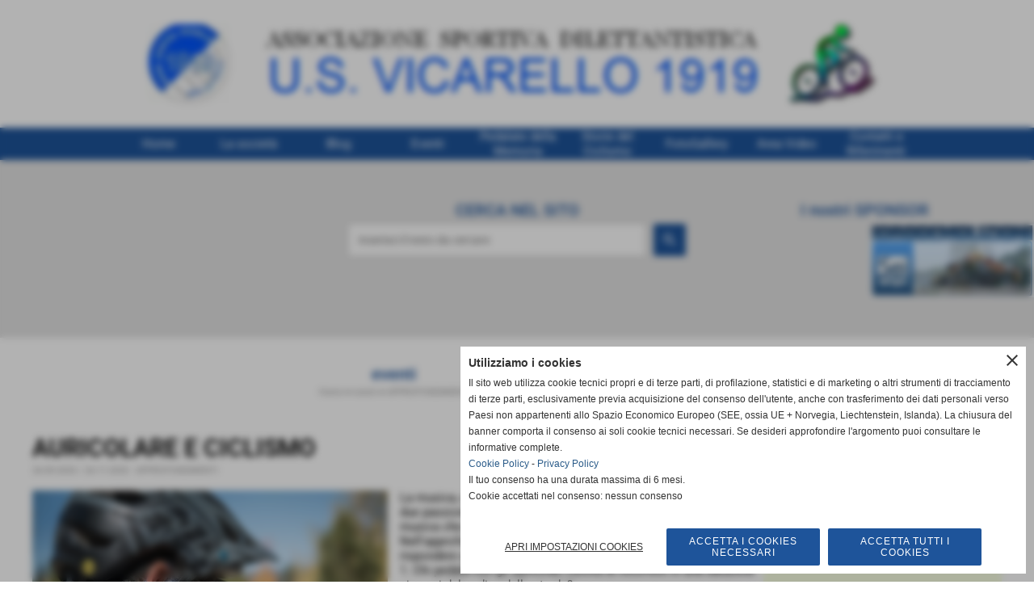

--- FILE ---
content_type: text/html; charset=UTF-8
request_url: https://www.usv1919.it/AURICOLARE-E-CICLISMO.htm
body_size: 17936
content:
<!-- T. scheda: 0.001 -->
<!DOCTYPE html>
<html lang="it">
<head>
<title>AURICOLARE E CICLISMO</title>
<meta charset="utf-8">
<meta name="description" content="La musica, come il ciclismo, &egrave; questione di passione. Quando le due passioni si uniscono nasce il problema: ascoltare o no la musica che ci opiace durante le ">
<meta name="keywords" content="APPROFONDIMENTI">
<link rel="canonical" href="https://www.usv1919.it/AURICOLARE-E-CICLISMO.htm"><meta http-equiv="Content-Security-Policy" content="upgrade-insecure-requests">
<meta property="og:author" content="www.usv1919.it">
<meta property="og:publisher" content="www.sitoper.it">
<meta name="generator" content="www.sitoper.it">
<meta name="google-site-verification" content="OqATxmS3v1K4ECIxrw1hWt47VM83-mO-4jZnWYacwQA">
<meta name="robots" content="max-snippet:-1,max-image-preview:standard,max-video-preview:30"><!-- Allow web app to be run in full-screen mode - iOS. -->
<meta name="apple-mobile-web-app-capable" content="yes">
 <!-- Allow web app to be run in full-screen mode - Android. -->
<meta name="mobile-web-app-capable" content="yes">
<!-- Make the app title different than the page title - iOS. -->
<meta name="apple-mobile-web-app-title" content="">
<!-- Make the app title different than the page title and configure icons - Android. -->
<link rel="manifest" href="https://www.usv1919.it/appicon/manifest.json">
<!-- IE configuration for icons and colors is in browserconfig.xml -->
<meta name="msapplication-config" content="https://www.usv1919.it/appicon/browserconfig.xml" />
 <!-- Configure the status bar - iOS. -->
<meta name="apple-mobile-web-app-status-bar-style" content="">
<!-- iOS icons -->
<link rel="apple-touch-icon" sizes="57x57" href="https://www.usv1919.it/appicon/apple-icon-57x57.png">
<link rel="apple-touch-icon" sizes="60x60" href="https://www.usv1919.it/appicon/apple-icon-60x60.png">
<link rel="apple-touch-icon" sizes="72x72" href="https://www.usv1919.it/appicon/apple-icon-72x72.png">
<link rel="apple-touch-icon" sizes="76x76" href="https://www.usv1919.it/appicon/apple-icon-76x76.png">
<link rel="apple-touch-icon" sizes="114x114" href="https://www.usv1919.it/appicon/apple-icon-114x114.png">
<link rel="apple-touch-icon" sizes="120x120" href="https://www.usv1919.it/appicon/apple-icon-120x120.png">
<link rel="apple-touch-icon" sizes="144x144" href="https://www.usv1919.it/appicon/apple-icon-144x144.png">
<link rel="apple-touch-icon" sizes="152x152" href="https://www.usv1919.it/appicon/apple-icon-152x152.png">
<link rel="apple-touch-icon" sizes="180x180" href="https://www.usv1919.it/appicon/apple-icon-180x180.png">
<!-- Android icons -->
<link rel="icon" type="image/png" sizes="192x192" href="https://www.usv1919.it/appicon/android-icon-192x192.png">
<link rel="icon" type="image/png" sizes="32x32" href="https://www.usv1919.it/appicon/favicon-32x32.png">
<link rel="icon" type="image/png" sizes="96x96" href="https://www.usv1919.it/appicon/favicon-96x96.png">
<link rel="icon" type="image/png" sizes="16x16" href="https://www.usv1919.it/appicon/favicon-16x16.png">
<!-- Windows icons -->
<meta name="msapplication-TileImage" content="https://www.usv1919.it/appicon/ms-icon-144x144.png">
<link rel="shortcut icon" href="https://www.usv1919.it/appicon/favicon.ico" type="image/x-icon">
<!-- Windows dock color -->
<meta name="msapplication-TileColor" content="#ffffff">
<!-- Android dock color -->
<meta name="theme-color" content="">
	
<link rel="stylesheet preload" as="style" type="text/css" href="https://www.usv1919.it/fonts/material-icons/material-icons.css">
<link rel="stylesheet preload" as="style" type="text/css" href="https://www.server141.h725.net/fonts/open-sans/open-sans.css">
<link rel="stylesheet preload" as="style" type="text/css" href="https://www.server141.h725.net/fonts/pontano-sans/pontano-sans.css">
<link rel="stylesheet preload" as="style" type="text/css" href="https://www.server141.h725.net/fonts/roboto/roboto.css">
	
<link href="https://www.usv1919.it/css_personali/cachestile_larga1_ridotta1_1518.css" rel="stylesheet" type="text/css" media="all">
<meta name="viewport" content="width=device-width, initial-scale=1.0">
<meta name="format-detection" content="telephone=no">
<script src="https://www.usv1919.it/js/jquery.js"></script>
<script src="https://www.usv1919.it/js/datatimepicker/jquery.ui.timepicker.js?v=0.3.2" defer></script>
<link href="https://www.usv1919.it/js/datatimepicker/jquery.ui.timepicker.css?v=0.3.2" rel="stylesheet" type="text/css"/>
<script src="https://www.usv1919.it/js/jquery.ui.core.js"></script>
<script src="https://www.usv1919.it/js/datatimepicker/jquery.ui.datepicker.js" defer></script>
<script src="https://www.usv1919.it/js/datatimepicker/jquery.ui.timepicker-it.js" defer></script>
<script src="https://www.usv1919.it/js/datatimepicker/jquery.ui.datepicker-it.js" defer></script>
<link rel="stylesheet" href="https://www.usv1919.it/js/jquery-ui.css">

<script src="https://www.usv1919.it/js/libvarie.js?lu=18112025153228"></script>
<script src="https://www.usv1919.it/js/cookie/cookie.php?lu=18112025153228" defer></script>
<script src="https://www.usv1919.it/js/defer.php?lu=18112025153228" defer></script>
<script src="https://www.usv1919.it/js/menu.php?lu=18112025153228" defer></script>
<script src="https://www.usv1919.it/js/carrello.php?lu=18112025153228" defer></script>

<link rel="stylesheet preload" as="style" type="text/css" href="https://www.usv1919.it/js/slideshow/slideshow_css.php?lu=18112025153228">
<script src="https://www.usv1919.it/js/slideshow/slideshow_js.php?lu=18112025153228" defer></script>

<link rel="stylesheet preload" as="style" type="text/css" href="https://www.usv1919.it/js/slideshow2.0/slideshow_css.php?lu=18112025153228">
<script src="https://www.usv1919.it/js/slideshow2.0/slideshow_js.php?lu=18112025153228" defer></script>

<link rel="stylesheet preload" as="style" type="text/css" href="https://www.usv1919.it/js/calendario/calendario.css?lu=18112025153228">
<script src="https://www.usv1919.it/js/calendario/calendario.js?lu=18112025153228" defer></script>

<link rel="stylesheet preload" as="style" type="text/css" href="https://www.usv1919.it/js/boxscorrimento/boxscorrimento_css.php">
<script src="https://www.usv1919.it/js/boxscorrimento/boxscorrimento_js.php?lu=18112025153228" defer></script>

<link rel="stylesheet preload" as="style" type="text/css" href="https://www.usv1919.it/lightbox/lightbox_css.php?lu=18112025153228">
<script src="https://www.usv1919.it/lightbox/lightbox.js?lu=18112025153228" defer></script>

<script src="https://www.usv1919.it/js/inviaamico/inviaamico.js?lu=18112025153228" defer></script>

<!--Per rendere il sistema dei video di sfondo funzionante anche su explorer NON ELIMINARE LACIARE COSI-->
<!--[if lt IE 9]>
<script>
document.createElement('video');
</script>
<![endif]-->


<!-- NON SONO UN MODELLO -->	<script>
		var $jQCheckCampoAggiuntivo = jQuery.noConflict();
		
		$jQCheckCampoAggiuntivo(document).ready(function (index){
			
			$jQCheckCampoAggiuntivo("form[id^='moduloOrdine']").submit(function(index) {
				
				var selettore=$jQCheckCampoAggiuntivo(this).attr('id');
				var array=selettore.split('moduloOrdine');
				var trovate2=true;
				var patternemail = new RegExp(/^(("[\w-+\s]+")|([\w-+]+(?:\.[\w-+]+)*)|("[\w-+\s]+")([\w-+]+(?:\.[\w-+]+)*))(@((?:[\w-+]+\.)*\w[\w-+]{0,66})\.([a-z]{2,6}(?:\.[a-z]{2})?)$)|(@\[?((25[0-5]\.|2[0-4][\d]\.|1[\d]{2}\.|[\d]{1,2}\.))((25[0-5]|2[0-4][\d]|1[\d]{2}|[\d]{1,2})\.){2}(25[0-5]|2[0-4][\d]|1[\d]{2}|[\d]{1,2})\]?$)/i);
				var patterndate = new RegExp(/(?:0[1-9]|[12][0-9]|3[01])\/(?:0[1-9]|1[0-2])\/(?:19|20\d{2})/);
				
				$jQCheckCampoAggiuntivo("#moduloOrdine"+array[1]+" div[id^='ordinedatoaggiuntivovis_']").each(function (index, value) { 
					
					if(
						(!$jQCheckCampoAggiuntivo(this).find('input').val() || $jQCheckCampoAggiuntivo(this).find('input').val()=='undefined') && 
						(!$jQCheckCampoAggiuntivo(this).find('select').val() || $jQCheckCampoAggiuntivo(this).find('select').val()=='undefined') && 
						(!$jQCheckCampoAggiuntivo(this).find('textarea').val() || $jQCheckCampoAggiuntivo(this).find('textarea').val()=='undefined')
					)
					{
						trovate2=false;
					}
					else
					{
						//controllo i dati inseriti se email o data
						if($jQCheckCampoAggiuntivo(this).find('input').attr("id"))
						{
							var tipocampo = $jQCheckCampoAggiuntivo(this).find('input').attr("id").split('_');
							if(tipocampo[0]=='campoemail') 
							{
								if(!patternemail.test( $jQCheckCampoAggiuntivo(this).find('input').val() ))
								{
									trovate2=false;
								}								
							}
							else if(tipocampo[0]=='campodata')
							{
								if(!patterndate.test( $jQCheckCampoAggiuntivo(this).find('input').val() ))
								{
									trovate2=false;
								}
							}
						}						
					}													
				});
				
				if(!trovate2)
					{
					$jQCheckCampoAggiuntivo("#moduloOrdine"+array[1]+" #avvisocampiaggiuntivicomprasubito"+array[1]).show();
					return false;
					}
				else
					{
					$jQCheckCampoAggiuntivo("#moduloOrdine"+array[1]+" #avvisocampiaggiuntivicomprasubito"+array[1]).hide();
					}
			});
		});
	</script>
	
		
	
<style>

</style>
<!-- foglio stampa -->
<link rel="stylesheet" href="https://www.usv1919.it/css/stampa.css" media="print"> 

<!-- T. intestazionecss: 0.008 -->
	
<meta property="og:title" content="AURICOLARE E CICLISMO" />
<meta property="og:type" content="article" />
<meta property="og:url" content="https://www.usv1919.it/AURICOLARE-E-CICLISMO.htm" />
<meta property="og:description" content="La musica, come il ciclismo, &egrave; questione di passione. Quando le due passioni si uniscono nasce il problema: ascoltare o no la musica che ci opiace durante le " />
<!-- img meta: aftershokz-trekz-air-headphone-e1554858112449.jpg --><!-- 3 -->
<meta property="og:image" content="https://www.usv1919.it/foto/grandi/aftershokz-trekz-air-headphone-e1554858112449.jpg" />
<meta name="twitter:image" content="https://www.usv1919.it/foto/grandi/aftershokz-trekz-air-headphone-e1554858112449.jpg" />
<meta name="twitter:image:alt" content="" />
<meta property="og:image:type" content="image/jpg" />
<meta property="og:image:width" content="800" />
<meta property="og:image:height" content="500" />

<meta name="twitter:card" content="summary_large_image">
<meta name="twitter:creator" content="@usv1919.it" />
<meta name="twitter:site" content="@usv1919.it">
<meta name="twitter:title" content="AURICOLARE E CICLISMO">
<meta name="twitter:description" content="La musica, come il ciclismo, &egrave; questione di passione. Quando le due passioni si uniscono nasce il problema: ascoltare o no la musica che ci opiace durante le ">
<meta name="twitter:domain" content="www.usv1919.it"></head>
<body id="eventi-scheda-523" class="">
	<a href="#contenuto-main" class="skip-link">Salta al contenuto principale</a>
<!-- inizio oggetti liberi body --><!-- fine oggetti liberi body -->
	<div id="sfondo-sito">
		<div id="data-ora">19 Novembre 2025</div>
		
	<div id="accessoriofisso01"></div><div id="accessoriofisso02"></div><div id="accessorio-iniziosito"></div>
	<header id="testa" role="banner">
	    <div id="testa-interna"><!-- inizio oggetti liberi testa -->
<!-- fine oggetti liberi testa --><!-- no cache -->
<div class="box-generico ridotto "  id="box172">    
    <div class="boxContenuto">
		<div class="tab01">
		
			<!-- tab01 corpo -->
			<div class="tab01-corpo"><div class="contenitore-tab02">
			<div class="tab02 tab-nudo"><div class="tab02-area-foto"><div class="immagine align-center"><span class="nascosto">[</span><a href="https://usv1919.it" title="https://usv1919.it"><img src="/foto/grandi/logo-bici-usv-new.png" sizes="(min-width: 950px) 950px, 100vw" srcset="/foto/grandi/logo-bici-usv-new.png 950w" alt="" width="950" height="98"></a><span class="nascosto">]</span>
				<input name="w_immagine_box" id="w_immagine_box_spec_172_1" type="hidden" value="950">
				<input name="h_immagine_box" id="h_immagine_box_spec_172_1" type="hidden" value="98">
				</div></div>
				</div></div>	
			</div>
		</div>  
    	</div>
</div><!-- T. box 172: 0.002 --><!-- no cache --><!-- menu: 1 | eredita: no | chi eredita:  | tipo: orizzontale -->
	<div id="ancora-menu-orizzontale1-37"></div>
	<nav class="menu-orizzontale menu-orizzontale-con-blocco" id="menu-orizzontale1-37" style="z-index: 99" data-tipoMenu="orizzontale">
		<div class="menu-orizzontale-riga">
			<ul><li class="menu-orizzontale-tasto">
	<a href="https://www.usv1919.it/" title="Home" data-urlPulsante="" data-moduloPulsante="homepage">Home</a>
</li><li class="menu-orizzontale-tasto">
	<a href="https://www.usv1919.it/CHI-SIAMO-E-COSA-VOGLIAMO.htm" title="CHI SIAMO E COSA VOGLIAMO" data-urlPulsante="CHI-SIAMO-E-COSA-VOGLIAMO.htm" data-moduloPulsante="pagine_aggiuntive">La societ&agrave;</a>
					<div class="menu-orizzontale-tendina">
						<div class="menu-orizzontale-tendina-tasto">
							<a href="La-Storia.htm" title="La Storia" data-urlPulsante="pagine.php?pagina=1" data-moduloPulsante="pagine_aggiuntive">STORIA</a>
						</div>
						<div class="menu-orizzontale-tendina-tasto">
							<a href="Statuto-Costitutivo-della-societa.htm" title="Statuto Costitutivo USV1919" data-urlPulsante="documenti_scheda.php?iddocumento=2" data-moduloPulsante="">STATUTO</a>
						</div>
						<div class="menu-orizzontale-tendina-tasto">
							<a href="https://www.usv1919.it/tesseramento-2025.htm" title="tesseramento 2025" data-urlPulsante="tesseramento-2025.htm" data-moduloPulsante="documenti">tesseramento 2025</a>
						</div>
						<div class="menu-orizzontale-tendina-tasto">
							<a href="https://www.usv1919.it/Guida-all-assicurazione-per-i-tesserati-AICS.htm" title="Guida all&acute;assicurazione per i tesserati A.I.C.S" data-urlPulsante="Guida-all-assicurazione-per-i-tesserati-AICS.htm" data-moduloPulsante="news">ASSICURARSI</a>
						</div>
						<div class="menu-orizzontale-tendina-tasto">
							<a href="https://www.usv1919.it/I-LUCCI-DELLA-TORA.htm" title="I LUCCI DELLA TORA" data-urlPulsante="I-LUCCI-DELLA-TORA.htm" data-moduloPulsante="pagine_aggiuntive">I LUCCI DELLA TORA OFF-ROAD</a>
						</div>
						<div class="menu-orizzontale-tendina-tasto">
							<a href="https://www.usv1919.it/Verbali-Assemblea.htm" title="VERBALI ASSEMBLEA" data-urlPulsante="Verbali-Assemblea.htm" data-moduloPulsante="documenti">VERBALI ASSEMBLEA</a>
						</div>
						<div class="menu-orizzontale-tendina-tasto">
							<a href="https://www.usv1919.it/CHI-SIAMO-E-COSA-VOGLIAMO.htm" title="CHI SIAMO E COSA VOGLIAMO" data-urlPulsante="CHI-SIAMO-E-COSA-VOGLIAMO.htm" data-moduloPulsante="pagine_aggiuntive">U.S. Vicarello 1919. Perch&egrave; questo nome?</a>
						</div>
					</div>
</li><li class="menu-orizzontale-tasto">
	<a href="javascript:void(0)" style="pointer-events: none; cursor: default;" title="Blog" data-urlPulsante="javascript:void(0)" data-moduloPulsante="">Blog</a>
					<div class="menu-orizzontale-tendina">
						<div class="menu-orizzontale-tendina-tasto">
							<a href="https://www.usv1919.it/APPROFONDIMENTI-1.htm" title="APPROFONDIMENTI" data-urlPulsante="APPROFONDIMENTI-1.htm" data-moduloPulsante="eventi">APPROFONDIMENTI</a>
						</div>
						<div class="menu-orizzontale-tendina-tasto">
							<a href="https://www.usv1919.it/RECENSIONI.htm" title="RECENSIONI" data-urlPulsante="RECENSIONI.htm" data-moduloPulsante="eventi">RECENSIONI</a>
						</div>
						<div class="menu-orizzontale-tendina-tasto">
							<a href="https://www.usv1919.it/SALVACICLISTI.htm" title="SALVACICLISTI" data-urlPulsante="SALVACICLISTI.htm" data-moduloPulsante="eventi">SALVACICLISTI</a>
						</div>
						<div class="menu-orizzontale-tendina-tasto">
							<a href="javascript:void(0)" style="pointer-events: none; cursor: default;" title="DICONO DI NOI" data-urlPulsante="javascript:void(0)" data-moduloPulsante="">DICONO DI NOI</a>
						</div>
					</div>
</li><li class="menu-orizzontale-tasto">
	<a href="javascript:void(0)" style="pointer-events: none; cursor: default;" title="Eventi" data-urlPulsante="javascript:void(0)" data-moduloPulsante="">Eventi</a>
					<div class="menu-orizzontale-tendina">
						<div class="menu-orizzontale-tendina-tasto">
							<a href="https://www.usv1919.it/EVENTI-STRADA.htm" title="EVENTI &quot;STRADA&quot;" data-urlPulsante="EVENTI-STRADA.htm" data-moduloPulsante="eventi">EVENTI &quot;STRADA&quot;</a>
						</div>
						<div class="menu-orizzontale-tendina-tasto">
							<a href="https://www.usv1919.it/EVENTI-MTB.htm" title="EVENTI &quot;MTB&quot;" data-urlPulsante="EVENTI-MTB.htm" data-moduloPulsante="eventi">EVENTI MTB</a>
						</div>
						<div class="menu-orizzontale-tendina-tasto">
							<a href="https://www.usv1919.it/PEDALATE-DELLA-MEMORIA.htm" title="PEDALATE DELLA MEMORIA" data-urlPulsante="PEDALATE-DELLA-MEMORIA.htm" data-moduloPulsante="eventi">PEDALATE DELLA MEMORIA</a>
						</div>
						<div class="menu-orizzontale-tendina-tasto">
							<a href="eventi.htm" title="eventi" data-urlPulsante="categorie.php?modulo_attuale=eventi" data-moduloPulsante="eventi">Tutti gli EVENTI</a>
						</div>
					</div>
</li><li class="menu-orizzontale-tasto">
	<a href="https://www.usv1919.it/PEDALATE-DELLA-MEMORIA.htm" title="PEDALATE DELLA MEMORIA" data-urlPulsante="PEDALATE-DELLA-MEMORIA.htm" data-moduloPulsante="eventi">Pedalate della Memoria </a>
</li><li class="menu-orizzontale-tasto">
	<a href="javascript:void(0)" style="pointer-events: none; cursor: default;" title="Storie del Ciclismo " data-urlPulsante="javascript:void(0)" data-moduloPulsante="">Storie del Ciclismo </a>
					<div class="menu-orizzontale-tendina">
						<div class="menu-orizzontale-tendina-tasto">
							<a href="https://www.usv1919.it/Memoria-OLIMPIO-BIZZI-il-morino-di-Livorno-Storia-foto-e-video.htm" title="Memoria - OLIMPIO BIZZI, il &quot;morino&quot; di Livorno. Storia, foto e video" data-urlPulsante="Memoria-OLIMPIO-BIZZI-il-morino-di-Livorno-Storia-foto-e-video.htm" data-moduloPulsante="documenti">Bizzi Olimpio</a>
						</div>
						<div class="menu-orizzontale-tendina-tasto">
							<a href="https://www.usv1919.it/Roberto-Falaschi-1.htm" title="Roberto Falaschi" data-urlPulsante="Roberto-Falaschi-1.htm" data-moduloPulsante="documenti">Falaschi Roberto</a>
						</div>
						<div class="menu-orizzontale-tendina-tasto">
							<a href="https://www.usv1919.it/memoria-IVO-MANCINI-e-quel-magnifico-1935-1.htm" title="memoria, IVO MANCINI e quel magnifico 1935" data-urlPulsante="memoria-IVO-MANCINI-e-quel-magnifico-1935-1.htm" data-moduloPulsante="documenti">Mancini Ivo</a>
						</div>
						<div class="menu-orizzontale-tendina-tasto">
							<a href="https://www.usv1919.it/RODOLFO-MULLER-livornese-emigrato-a-Parigi-unico-italiano-a-partecipare-al-primo-Tour-de-France-1.htm" title="RODOLFO MULLER, livornese emigrato a Parigi, unico italiano a partecipare al primo Tour de France" data-urlPulsante="RODOLFO-MULLER-livornese-emigrato-a-Parigi-unico-italiano-a-partecipare-al-primo-Tour-de-France-1.htm" data-moduloPulsante="documenti">Muller Rodolfo</a>
						</div>
						<div class="menu-orizzontale-tendina-tasto">
							<a href="https://www.usv1919.it/Memoria-ALBERT-RICHTER-il-campione-che-sfido-i-nazisti-1912-1940-1.htm" title="Memoria, ALBERT RICHTER il campione che sfid&ograve; i nazisti (1912 1940)" data-urlPulsante="Memoria-ALBERT-RICHTER-il-campione-che-sfido-i-nazisti-1912-1940-1.htm" data-moduloPulsante="documenti">Richter Albert</a>
						</div>
						<div class="menu-orizzontale-tendina-tasto">
							<a href="https://www.usv1919.it/IL-GIRO-LIVORNO-E-I-LIVORNESI-Da-Ottavio-Pratesi-a-Diego-Ulissi-tutte-le-cifre-dei-livornesi-alla-1.htm" title="IL GIRO, LIVORNO E I LIVORNESI Da Ottavio Pratesi a Diego Ulissi: tutte le cifre dei livornesi alla " data-urlPulsante="IL-GIRO-LIVORNO-E-I-LIVORNESI-Da-Ottavio-Pratesi-a-Diego-Ulissi-tutte-le-cifre-dei-livornesi-alla-1.htm" data-moduloPulsante="documenti">IL GIRO, LIVORNO E I LIVORNESI </a>
						</div>
						<div class="menu-orizzontale-tendina-tasto">
							<a href="https://www.usv1919.it/storie-del-ciclismo.htm" title="STORIE DEL CICLISMO" data-urlPulsante="storie-del-ciclismo.htm" data-moduloPulsante="documenti">Tutte LE STORIE</a>
						</div>
					</div>
</li><li class="menu-orizzontale-tasto">
	<a href="javascript:void(0)" style="pointer-events: none; cursor: default;" title="FotoGallery" data-urlPulsante="javascript:void(0)" data-moduloPulsante="">FotoGallery</a>
					<div class="menu-orizzontale-tendina">
						<div class="menu-orizzontale-tendina-tasto">
							<a href="https://www.usv1919.it/FOTOGALLERY-STRADA.htm" title="FOTOGALLERY &quot;STRADA&quot;" data-urlPulsante="FOTOGALLERY-STRADA.htm" data-moduloPulsante="fotogallery">FOTOGALLERY &quot;STRADA&quot;</a>
						</div>
						<div class="menu-orizzontale-tendina-tasto">
							<a href="https://www.usv1919.it/FOTOGALLERY-MTB.htm" title="FOTOGALLERY &quot;MTB&quot;" data-urlPulsante="FOTOGALLERY-MTB.htm" data-moduloPulsante="fotogallery">FOTOGALLERY  &quot;MTB&quot;</a>
						</div>
						<div class="menu-orizzontale-tendina-tasto">
							<a href="foto-gallery.htm" title="foto gallery" data-urlPulsante="categorie.php?modulo_attuale=fotogallery" data-moduloPulsante="fotogallery">Tutte le FOTO</a>
						</div>
					</div>
</li><li class="menu-orizzontale-tasto">
	<a href="area-video.htm" title="Area Video" data-urlPulsante="categorie.php?modulo_attuale=area_video" data-moduloPulsante="area_video">Area Video</a>
					<div class="menu-orizzontale-tendina">
						<div class="menu-orizzontale-tendina-tasto">
							<a href="https://www.usv1919.it/Video-Strada.htm" title="Video &quot;Strada&quot;" data-urlPulsante="Video-Strada.htm" data-moduloPulsante="area_video">VIDEO STRADA </a>
						</div>
						<div class="menu-orizzontale-tendina-tasto">
							<a href="https://www.usv1919.it/I-LUCCI-DELLA-TORA-VIDEO.htm" title="I LUCCI DELLA TORA - VIDEO" data-urlPulsante="I-LUCCI-DELLA-TORA-VIDEO.htm" data-moduloPulsante="area_video">I LUCCI DELLA TORA - VIDEO</a>
						</div>
					</div>
</li><li class="menu-orizzontale-tasto">
	<a href="https://www.usv1919.it/Contatti-e-Riferimenti.htm" title="Contatti e Riferimenti" data-urlPulsante="Contatti-e-Riferimenti.htm" data-moduloPulsante="pagine_aggiuntive">Contatti e Riferimenti</a>
					<div class="menu-orizzontale-tendina">
						<div class="menu-orizzontale-tendina-tasto">
							<a href="https://www.usv1919.it/Contatti-e-Riferimenti.htm" title="Contatti e Riferimenti" data-urlPulsante="Contatti-e-Riferimenti.htm" data-moduloPulsante="pagine_aggiuntive">Contatti e Riferimenti USV1919</a>
						</div>
						<div class="menu-orizzontale-tendina-tasto">
							<a href="https://www.usv1919.it/I-LUCCI-DELLA-TORA-Contatti.htm" title="I LUCCI DELLA TORA - Contatti" data-urlPulsante="I-LUCCI-DELLA-TORA-Contatti.htm" data-moduloPulsante="">I LUCCI DELLA TORA - Contatti</a>
						</div>
					</div>
</li>
				</ul>
			</div>
		</nav><!-- T. menu 37 parziale1: 0.000 | parziale2: 0.005 --><!-- T. menu 37: 0.005 -->
			<div class="contenitoreBox" id="contenitoreBox168">
				<div class="contenitoreBoxContenuto"><div class="contenitoreBoxColonna"></div><div class="contenitoreBoxColonna"><!-- no cache -->
<div class="box-search ridotto "  id="box169">    
    <div class="boxContenuto">
		<div class="tab01">
			<!-- tab01 testa -->
			<header class="tab01-testa">
				<div class="titolo">
					CERCA NEL SITO
				</div>
			</header>
		
			<!-- tab01 corpo -->
			<div class="tab01-corpo">
				<div class="tab02 tab-nudo">
					<div class="tab02-corpo">
						
	<form action="search.php" method="get" name="form_search169" id="form_search169" class="formdiricercamodulo">
		<div>
			<input name="search" id="search_search169" value="" placeholder="inserisci il testo da cercare" type="text" autocomplete="off">
		</div>		
        <div>                      
        	<input name="submit" type="submit" value="search" title="cerca" class="submit-cerca notranslate"> 
        </div>		
	</form>
					</div>
				</div>	
			</div>
		</div>  
    	</div>
</div><!-- T. box 169: 0.001 --></div><div class="contenitoreBoxColonna"><!-- no cache -->
<div class="box-generico ridotto "  id="box170">    
    <div class="boxContenuto">
		<div class="tab01">
			<!-- tab01 testa -->
			<header class="tab01-testa">
				<div class="titolo">
					I nostri SPONSOR
				</div>
			</header>
		
			<!-- tab01 corpo -->
			<div class="tab01-corpo"><div class="contenitore-tab02">
			<div class="tab02 tab-nudo"><div class="float-right struttura-immagine-dx"><div class="immagine align-center"><span class="nascosto">[</span><a href="https://www.sei-idrojet.it/" title="https://www.sei-idrojet.it/"><img src="/foto/grandi/idrojet-sponsor-300.png" sizes="(min-width: 300px) 300px, 100vw" srcset="/foto/grandi/idrojet-sponsor-300.png 300w" alt="" width="300" height="135"></a><span class="nascosto">]</span>
				<input name="w_immagine_box" id="w_immagine_box_spec_170_1" type="hidden" value="300">
				<input name="h_immagine_box" id="h_immagine_box_spec_170_1" type="hidden" value="135">
				</div></div>
						
						<div class="clear-right"></div>
				</div></div>	
			</div>
		</div>  
    	</div>
</div><!-- T. box 170: 0.001 --></div>
	            </div>
			</div><!-- T. contenitore 168: 0.003 -->		
	    <!-- CHIUSURA DI testa-interna -->
		</div>
	<!-- CHIUSURA DI testa -->
	</header>
	
	<div id="accessorio-iniziocontenuti"></div>		<div id="corpo-contenitore">
			<div id="corpo-contenuto-paginainterna">
								<div id="contenuti" class="eventi-scheda scheda">
				
				<main class="pag00" id="contenuto-main" role="main">
										<div class="pag00-testa">
								<div class="titolo">eventi</div><div class="sottotitolo"><span class="nascosto">percorso: </span><a href="https://www.usv1919.it/" title="torna a Home">Home</a> &gt; <a href="eventi.htm" title="torna a eventi">eventi</a> &gt; <a href="APPROFONDIMENTI-1.htm" title="torna a APPROFONDIMENTI">APPROFONDIMENTI</a></div>					</div> 
											<div class="pag00-corpo">
																
								<!-- pag01 - contenuti -->
								<article class="pag01">
									
								<header class="pag01-testa"><div class="titolo"><h1>AURICOLARE E CICLISMO</h1></div><div class="sottotitolo"><span class="sottotitolo-data">26-09-2020 / 26-11-2020</span><span class="sottotitolo-categorie"> - <span class="categorianome"><a href="APPROFONDIMENTI-1.htm" title="APPROFONDIMENTI">APPROFONDIMENTI</a></span></span></div>
								</header>									<div class="pag01-corpo">
											<div class="float-left struttura-immagine-sx" ><div class="galleria-foto">
<div class="lb-galleriafotografica">    
 
        <label for="imagefotogallery523-1" title="zoom">
            <img src="foto/grandi/aftershokz-trekz-air-headphone-e1554858112449.jpg" width="" height="" alt="" class="fotodazoomare" title="">
			<input type="hidden" id="datifotogallery523-1" data-pathfoto="foto/grandi/aftershokz-trekz-air-headphone-e1554858112449.jpg" data-didascalia="" data-srcset="" data-sizes="" data-width="" data-height="" data-alt="" data-title="">
        </label>
			<input type="hidden" id="lb-maxelementfotogallery523" data-maxelement="1">
	        <div class="lb-overlay" id="overlayimagefotogallery523">	
	            <label for="lb-closefotogallery523">
	                <span class="lb-close">X CLOSE</span>					
					<span class="lb-contenitoreimmagine">					
	    	     		<img src="" srcset="" sizes="" width="" height="" alt="" title="" />
	    				 
	                    <label for="imagefotogallery523" title="<< precedente" class="lb-thumbimg">
	                        <span class="lb-prev"><span class="material-icons notranslate">keyboard_arrow_left</span></span>
	                    </label> 
	                    <label for="imagefotogallery523" title="successivo >>" class="lb-thumbimg">
	                        <span class="lb-next"><span class="material-icons notranslate">keyboard_arrow_right</span></span>
	                    </label>	
					</span>    				
					<span class="lb-didascalia"></span>				
	            </label>            
	        </div>    
<input type="radio" name="lb-galleryfotogallery523" id="lb-closefotogallery523">
</div>  
</div></div><div class="span-classe-testo testo"><div>La musica, come il ciclismo, &egrave; questione di passione. Quando le due passioni si uniscono nasce il problema: ascoltare o no la musica che ci piace durante le uscite in bici?</div><div>Nell'approfondimento di questa settimana cerchiamo di rispondere a tre domande:</div><div>1. Chi pedala con gli auricolari rischia di incorrere in una sanzione ai sensi del codice della strada?<BR>2. Fare del ciclismo con la musica nelle orecchie &egrave; pericoloso?<BR>3. Avvalersi degli auricolari per ascoltare musica pu&ograve; rendere pi&ugrave; produttivo l&rsquo;allenamento?<BR>Buona lettura<BR></div></div><div class="clear-left"></div>
																
																<div class="pag02" id="">												
																	<div class="pag02-corpo">  
	                                                                    <div class="pag03">
	                                                                        <div class="pag03-testa">
	                                                                            <a href="file/auricolarieciclismo.pdf" title="apri il documento auricolarieciclismo.pdf. Dimensione 891,33 KB"><img src="/img/pdf.jpg" alt="" role="presentation" class="file-icona">auricolarieciclismo.pdf</a>
	                                                                        </div>                                              
	                                                                        <div class="pag03-corpo">
	                                                                            <div class="file-dimensione">Dimensione: 891,33 KB</div>
	                                                                        </div>
	                                                                    </div>		</div>
																</div><div class="link-accessori">
	<span class="nascosto">[</span><span title="invia a un amico" class="pul_invia_amico" data-modulo="eventi" data-specifica="523"><img src="/img/share-email.png" alt="icona per inviare a un amico"></span><span class="nascosto">]</span> <span class="nascosto">[</span><a href="eventi_scheda_stampa.php?idevento=523" title="stampa" rel="nofollow"><img src="/img/share-stampante.png" alt="icona per stampare"></a><span class="nascosto">]</span> 
<span class="nascosto">[</span><span title="condividi su Facebook" onclick="shareFacebook('https://www.usv1919.it/AURICOLARE-E-CICLISMO.htm','AURICOLARE+E+CICLISMO');" style="cursor: pointer;"><img src="/img/share-facebook.png" alt="icona di Facebook"></span><span class="nascosto">]</span> 
<span class="nascosto">[</span><span title="condividi su Twitter" onclick="shareTwitter('https://www.usv1919.it/AURICOLARE-E-CICLISMO.htm','AURICOLARE+E+CICLISMO');" style="cursor: pointer;"><img src="/img/share-x.png" alt="icona di Twitter"></span><span class="nascosto">]</span> 	
<span class="nascosto">[</span><span title="condividi su WhatsApp" onclick="shareWhatsapp('https://www.usv1919.it/AURICOLARE-E-CICLISMO.htm','AURICOLARE+E+CICLISMO');" style="cursor: pointer;"><img src="/img/share-whatsapp.png" alt="icona di WhatsApp"></span><span class="nascosto">]</span> </div>									</div> 	
																	</article>
								<!-- FINE pag01 - contenuti -->								
								<div class="box-paginazione">
												<div class="float-left" style="width: 33%"><a href="1920-GAETANO-BELLONI-BATTE-GIRARDENGO-E-VINCE-LA-SUA-SECONDA-SANREMO.htm" title="scheda precedente: 1920: GAETANO BELLONI BATTE GIRARDENGO E VINCE LA SUA SECONDA SANREMO">&lt;&lt; precedente</a></div>
										  <div class="float-left visibilita-solo-pc align-center" style="width: 33%">&nbsp;
										  </div>
										  <div class="float-right align-right" style="width: 33%"><a href="i-benefici-del-ciclismo-sulla-salute-mentale.htm" title="scheda successiva: I BENEFICI DEL CICLISMO SULLA SALUTE MENTALE">successivo &gt;&gt;</a></div><div class="clear-left clear-right"></div></div>					</div>					
				    				</main>	
		    <!-- FINE ZONA DEI CONTENUTI -->
		    </div>
		    <div id="colonna-home"><!-- no cache --><!-- menu: 4 | eredita: no | chi eredita:  | tipo: verticale -->
<nav id="menu-verticale-nav4-149" class="menu-verticale-box mv-scatola" data-tipoMenu="verticale">
	<div class="mv-testa">LE NOSTRE RUBRICHE</div>
	<div class="mv-corpo">
				<div class="mv-link01-corpo">
					<a href="https://www.usv1919.it/AMATI-GIRI-CICLICI.htm" title="AMATI GIRI CICLICI" data-urlPulsante="AMATI-GIRI-CICLICI.htm" data-moduloPulsante="news">Amati Giri Ciclici</a>
				</div>
				<div class="mv-link01-corpo">
					<a href="https://www.usv1919.it/APPROFONDIMENTI-1.htm" title="APPROFONDIMENTI" data-urlPulsante="APPROFONDIMENTI-1.htm" data-moduloPulsante="eventi">Approfondimenti</a>
				</div>
				<div class="mv-link01-corpo">
					<a href="https://www.usv1919.it/RECENSIONI.htm" title="RECENSIONI" data-urlPulsante="RECENSIONI.htm" data-moduloPulsante="eventi">Recensioni</a>
				</div>
				<div class="mv-link01-corpo">
					<a href="https://www.usv1919.it/SALVACICLISTI.htm" title="SALVACICLISTI" data-urlPulsante="SALVACICLISTI.htm" data-moduloPulsante="eventi">Salvaciclisti</a>
				</div>
				<div class="mv-link01-corpo">
					<a href="eventi.htm" title="eventi" data-urlPulsante="categorie.php?modulo_attuale=eventi" data-moduloPulsante="eventi">Eventi</a>
				</div>
	</div>
</nav><!-- T. menu 149 parziale1: 0.000 | parziale2: 0.002 --><!-- T. menu 149: 0.002 --><!-- no cache -->
<div class="box-generico ridotto "  id="box150">    
    <div class="boxContenuto">
		<div class="tab01">
			<!-- tab01 testa -->
			<header class="tab01-testa">
				<div class="titolo">
					IL GRUPPO MTB
				</div>
			</header>
		
			<!-- tab01 corpo -->
			<div class="tab01-corpo"><div class="contenitore-tab02">
			<div class="tab02 tab-nudo"><div class="tab02-area-foto"><div class="immagine align-center"><span class="nascosto">[</span><a href="https://www.usv1919.it/I-LUCCI-DELLA-TORA.htm" title="I LUCCI DELLA TORA"><img src="/foto/grandi/associazioneelucci-1-1.jpg" sizes="(min-width: 100px) 100px, 100vw" srcset="/foto/grandi/associazioneelucci-1-1.jpg 100w" alt="Lucci della Tora gruppo mountain bike livorno" width="100" height="120"></a><span class="nascosto">]</span>
				<input name="w_immagine_box" id="w_immagine_box_spec_150_1" type="hidden" value="100">
				<input name="h_immagine_box" id="h_immagine_box_spec_150_1" type="hidden" value="120">
				</div></div>
				</div></div>	
			</div>
		</div>  
    	</div>
</div><!-- T. box 150: 0.002 --><!-- no cache --><!-- T. box 16: 0.000 --><!-- no cache --><!-- T. box 151: 0.000 --></div>    
			<div class="cancellatore-corpo"></div>
		</div>
	</div>
	<hr>
	<div id="accessorio-finecontenuti"></div>
<!-- T. schedatemplate: 0.035 -->
<footer id="piede-contenitore" role="contentinfo">
	<!-- inizio oggetti liberi piede -->
<!-- fine oggetti liberi piede -->	
	<div id="piede-contenuto">		
		
			<div class="contenitoreBox" id="contenitoreBox28">
				<div class="contenitoreBoxContenuto"><div class="contenitoreBoxColonna"><!-- no cache -->
<div class="box-generico largo "  id="box159">    
    <div class="boxContenuto">
		<div class="tab01 tab-nudo"><div class="contenitore-tab02">
			<div class="tab02">	
				
				<!-- tab02 corpo -->
				<div class="tab02-corpo">
						<div class="tab02-area-foto"><div class="immagine align-center"><span class="nascosto">[</span><a href="https://www.usv1919.it/I-LUCCI-DELLA-TORA.htm" title="I LUCCI DELLA TORA"><img src="/foto/grandi/associazioneelucci-1-1-1-2.jpg" sizes="(min-width: 100px) 100px, 100vw" srcset="/foto/grandi/associazioneelucci-1-1-1-2.jpg 100w" alt="i lucci della tora mountain bike livorno" width="100" height="120"></a><span class="nascosto">]</span>
				<input name="w_immagine_box" id="w_immagine_box_spec_159_1" type="hidden" value="100">
				<input name="h_immagine_box" id="h_immagine_box_spec_159_1" type="hidden" value="120">
				</div></div><div class="tab02-area-testo"><strong><BR><span style="font-size: 20px;"><a href="https://www.usv1919.it/I-LUCCI-DELLA-TORA.htm"><div align="center"><span style="color: #48A83D;">Entra</span></div><div align="center"><span style="color: #48A83D;"> nel mondo delle</span></div><div align="center"><span style="color: #48A83D;">RUOTE GRASSE</span></div><BR></a><div align="center"><a href="https://www.usv1919.it/EVENTI-MTB.htm"><span style="color: #48A83D;">Eventi MTB</span></a></div><div align="center"><a href="https://www.usv1919.it/FOTOGALLERY-MTB.htm"><span style="color: #48A83D;">Album Foto "MTB"</span></a></div><div align="center"><a href="https://www.usv1919.it/I-LUCCI-DELLA-TORA-VIDEO.htm" title="I LUCCI DELLA TORA - VIDEO" style="font-size: 14px;"><span style="font-size: 20px;"><div align="center" style="display: inline !important;"><span style="color: #48A83D;">Video "MTB"</span></div></span></a></div><BR><div align="center"><a href="https://www.usv1919.it/I-LUCCI-DELLA-TORA-Contatti.htm" ><span style="color: #48A83D;">Contatti</span></a></div></span><a href="https://www.usv1919.it/I-LUCCI-DELLA-TORA-Contatti.htm" title="I LUCCI DELLA TORA - Contatti"><BR></a></strong></div>
				</div>
				</div></div>
		</div>  
    	</div>
</div><!-- T. box 159: 0.001 --></div><div class="contenitoreBoxColonna"><!-- no cache -->
<div class="box-generico largo "  id="box153">    
    <div class="boxContenuto">
		<div class="tab01 tab-nudo"><div class="contenitore-tab02">
			<div class="tab02">	
				
				<!-- tab02 corpo -->
				<div class="tab02-corpo">
						<div class="tab02-area-foto"><div class="immagine align-center"><span class="nascosto">[</span><a href="https://www.usv1919.it" title="https://www.usv1919.it"><img src="/foto/grandi/logousv-1.png" sizes="(min-width: 126px) 126px, 100vw" srcset="/foto/grandi/logousv-1.png 126w" alt="logo usv 1919 gruppo ciclistico dilettantistico vicarello" width="126" height="85"></a><span class="nascosto">]</span>
				<input name="w_immagine_box" id="w_immagine_box_spec_153_1" type="hidden" value="126">
				<input name="h_immagine_box" id="h_immagine_box_spec_153_1" type="hidden" value="85">
				</div></div><div class="tab02-area-testo"><BR><span style="color: rgb(0, 87, 248);"><div style="text-align: center;"><strong>A.S.D. UNIONE SPORTIVA VICARELLO 1919</strong></div><div style="text-align: center;">P.ZZA M. MACCHI 2 - VICARELLO (LI)<BR><BR></div><div style="text-align: center;"><BR><a href="mailto:info@usv1919.it" title="info@usv1919.it"><span style="color: rgb(0, 87, 248);">info@usv1919.it</span></a></div><BR><div style="text-align: center;">P.I. 01709880494</div></span><BR></div>
				</div>
				</div></div>
		</div>  
    	</div>
</div><!-- T. box 153: 0.001 --></div><div class="contenitoreBoxColonna"><!-- no cache -->
<div class="box-generico largo "  id="box155">    
    <div class="boxContenuto">
		<div class="tab01 tab-nudo"><div class="contenitore-tab02">
			<div class="tab02">	
				
				<!-- tab02 corpo -->
				<div class="tab02-corpo">
						<div class="tab02-area-foto"><div class="immagine align-center"><span class="nascosto">[</span><a href="https://www.usv1919.it" title="https://www.usv1919.it"><img src="/foto/grandi/logobici.png" sizes="(min-width: 164px) 164px, 100vw" srcset="/foto/grandi/logobici.png 164w" alt="logo usv vicarello" width="164" height="98"></a><span class="nascosto">]</span>
				<input name="w_immagine_box" id="w_immagine_box_spec_155_1" type="hidden" value="164">
				<input name="h_immagine_box" id="h_immagine_box_spec_155_1" type="hidden" value="98">
				</div></div><div class="tab02-area-testo"><a href="https://www.usv1919.it/CHI-SIAMO-E-COSA-VOGLIAMO.htm"><span style="color: rgb(0, 87, 248);"><div style="text-align: right;"><div style="text-align: center;">Chi Siamo</div></div></span></a><div><a href="https://www.usv1919.it/APPROFONDIMENTI-1.htm" title="APPROFONDIMENTI"><span style="color: rgb(0, 87, 248);"><div style="text-align: center;">Approfondimenti</div></span></a></div><div><a href="https://www.usv1919.it/RECENSIONI.htm" title="RECENSIONI"><span style="color: rgb(0, 87, 248);"><div style="text-align: center;">Recensioni</div></span></a></div><div><a href="https://www.usv1919.it/SALVACICLISTI.htm" title="SALVACICLISTI"><span style="color: rgb(0, 87, 248);"><div style="text-align: center;">Salvaciclisti</div></span></a></div><BR><div><a href="https://www.usv1919.it/EVENTI-STRADA.htm"><span style="color: rgb(0, 87, 248);"><div style="text-align: center;">Eventi "Strada"</div></span></a></div><div><a href="https://www.usv1919.it/PEDALATE-DELLA-MEMORIA.htm" title="PEDALATE DELLA MEMORIA"><span style="color: rgb(0, 87, 248);"><div style="text-align: center;">Pedalate della Memoria</div></span></a></div><div><a href="https://www.usv1919.it/MEMORIE-1.htm" title="RITRATTI"><span style="color: rgb(0, 87, 248);"><div style="text-align: center;">Ritratti</div></span></a></div><div><a href="https://www.usv1919.it/FOTOGALLERY-STRADA.htm"><span style="color: rgb(0, 87, 248);"><div style="text-align: center;">Album Fotografico</div></span></a></div><div><a href="https://www.usv1919.it/Video-Strada.htm" title="VIDEO STRADA"><span style="color: rgb(0, 87, 248);"><div style="text-align: center;">Area Video</div></span></a></div><BR><div><a href="https://www.usv1919.it/Contatti-e-Riferimenti.htm" title="Contatti e Riferimenti"><span style="color: rgb(0, 87, 248);"><div style="text-align: center;">Contatti</div></span></a></div></div>
				</div>
				</div></div>
		</div>  
    	</div>
</div><!-- T. box 155: 0.001 --></div>
	            </div>
			</div><!-- T. contenitore 28: 0.004 --><!-- no cache -->
<div class="box-generico largo "  id="box152">    
    <div class="boxContenuto">
		<div class="tab01 tab-nudo"><div class="contenitore-tab02">
			<div class="tab02">			
			<!-- tab02 testa -->
			<header class="tab02-testa">
						<div class="titolo"><a href="" title="Associazione Sportiva Dilettantistica u.s. Vicarello 1919" class="titololinkato"><strong><font color="#1e549a">Associazione Sportiva Dilettantistica u.s. Vicarello 1919</font></strong></a>
						</div>
			</header>
				</div></div>
		</div>  
    	</div>
</div><!-- T. box 152: 0.001 --><!-- no cache -->
<div class="box-generico largo "  id="box156">    
    <div class="boxContenuto">
		<div class="tab01 tab-nudo"><div class="contenitore-tab02">
			<div class="tab02">	
				
				<!-- tab02 corpo -->
				<div class="tab02-corpo">
						
						<div class="descrizione"><div style="text-align: center;"><u><a href="https://www.usv1919.it/Informativa-Privacy.htm">Informativa privacy - </a></u><u><a href="mappa.php">Mappa Sito - </a></u><u><a href="Informativa-sui-cookies.htm">Cookies Policy</a> - <a href="https://www.usv1919.it/dichiarazione-sull-accessibilita.htm" title="Dichiarazione sull'accessibilit&agrave;"><a href="https://www.usv1919.it/dichiarazione-sull-accessibilita.htm" title="Dichiarazione sull'accessibilit&amp;agrave;" target="_blank">Accessibilit&agrave;</a></a></u></div></div>
						<div class="clear-left"></div>
				</div>
				</div></div>
		</div>  
    	</div>
</div><!-- T. box 156: 0.001 -->		
	</div>
</footer>
		<!-- T. piede: 0.008 -->

<div id="firma" role="region" aria-label="Crediti del sito">
	<a href="https://www.sitoper.it" title="Creazione siti web">Realizzazione siti web www.sitoper.it</a>
</div>

<!-- modulo modifica paragrafo -->
<div class="windowsSfondo windows_InviaAmico_sfondo windows_NonVisibile_sfondo"></div>
<div class="windows windows_InviaAmico windows_NonVisibile">
					
	<div class="windowsTitolo">
		<div class="float-left">invia a un amico</div>
		<div class="float-right align-right"><img src="/img/chiudi.png" id="FinestraChiudiInviaAmico" alt="icona per chiudere"></div>
		<div class="clear-both"></div>
	</div>
	
	<div class="windowsContenuto">   
		
		<div id="esito_invia_amico"></div> 
		
		<div class="inviaAmico_num_invii errore">Attenzione!<BR>Non puoi effettuare più di 10 invii al giorno.</div>
		
		<div class="inviaAmico_form">
			
			<form name="ModuloInviaAmico" id="ModuloInviaAmico" action="js/inviaamico/inviaamico.php" method="post">
				<div class="float-left" style="width: 49%; margin-right: 1%;">
					<div><label for="nome_mittente"><strong>nome del mittente</strong></label></div>
					<div><input name="nome_mittente" type="text" id="nome_mittente" value="" style="width: 95%;" autocomplete="name"></div>
				</div>
				<div class="float-left" style="width: 49%; margin-left: 1%;">
					<div><label for="email_mittente"><strong>indirizzo E-mail del mittente</strong></label></div>
					<div><input name="email_mittente" type="email" id="email_mittente" value="" style="width: 95%;" autocomplete="email"></div>
				</div>
				<div class="clear-left"></div>
				
	
				<div class="float-left" style="width: 49%; margin-right: 1%;">
					<div><label for="nome_destinatario"><strong>nome del destinatario</strong></label></div>
					<div><input name="nome_destinatario" type="text" id="nome_destinatario" value="" style="width: 95%;" autocomplete="name"></div>
				</div>
				<div class="float-left" style="width: 49%; margin-left: 1%;">
					<div><label for="email_destinatario"><strong>indirizzo E-mail del destinatario</strong></label></div>
					<div><input name="email_destinatario" type="email" id="email_destinatario" value="" style="width: 95%;" autocomplete="email"></div>
				</div>
				<div class="clear-left"></div>
				
				<div><label for="messaggio"><strong>messaggio</strong></label></div>
				<div><textarea name="messaggio" id="messaggio" style="width: 100%;" rows="4" autocomplete="off"></textarea></div>
<div id="accettazione-8" class="area-accettazioni">
<div>
	<span class="bold">Privacy Policy per www.usv1919.it</span>
</div>
<div class="area-accettazioni-riquadro" id="accettazione-scroll-8" style="height: 70px !important;">
	<a name="#nota-accettazione8" title="nota accettazione Privacy Policy per www.usv1919.it"></a>
	<div class="testo">
		
            <div class="paragrafoPagina tipoparagrafotesto" id="paragrafoPagina115">
            
                <div class="paragrafoPaginaContenuto">   
				    <div class="pag02">											
    					<div class="pag02-corpo">
    						Il sito web www.usv1919.it raccoglie alcuni dati personali degli utenti che navigano sul sito web.<br><br>In accordo con l'impegno e l'attenzione che poniamo ai dati personali e in accordo agli artt. 13 e 14 del EU GDPR, www.usv1919.it fornisce informazioni su modalit&agrave;, finalit&agrave;, ambito di comunicazione e diffusione dei dati personali e diritti degli utenti.<br><br>
</div>	
                    </div>	      
                </div>	
			</div>
		
            <div class="paragrafoPagina tipoparagrafotesto" id="paragrafoPagina116">
            
                <div class="paragrafoPaginaContenuto">   
				    <div class="pag02">
    					<header class="pag02-testa"><div class="titolo">Titolare del trattamento dei dati personali</div>
    					</header><div class="pag02-corpo">
    						A.S.D. UNIONE SPORTIVA VICARELLO 1919<br>P.zza M. Macchi, 3<br>57014 - Vicarello (Li) Italia<br>P.IVA 01709880494<br><br>Email: info@usv1919.it<br>Telefono: +39 0586 961145<br><br>
</div>	
                    </div>	      
                </div>	
			</div>
		
            <div class="paragrafoPagina tipoparagrafotesto" id="paragrafoPagina117">
            
                <div class="paragrafoPaginaContenuto">   
				    <div class="pag02">
    					<header class="pag02-testa"><div class="titolo">Tipi di dati acquisiti</div>
    					</header><div class="pag02-corpo">
    						www.usv1919.it raccoglie dati degli utenti direttamente o tramite terze parti. Le tipologie di dati raccolti sono: dati tecnici di navigazione, dati di utilizzo, email, nome, cognome, numero di telefono, provincia, nazione, cap, citt&agrave;, indirizzo, ragione sociale, stato, cookie e altre varie tipologie di dati. Maggiori dettagli sui dati raccolti vengono forniti nelle sezioni successive di questa stessa informativa.<br>I dati personali sono forniti deliberatamente dall'utente tramite la compilazione di form, oppure, nel caso di dati di utilizzo, come ad esempio i dati relativi alle statistiche di navigazione, sono raccolti automaticamente navigando sulle pagine di www.usv1919.it.<br><br>I dati richiesti dai form sono divisi tra obbligatori e facoltativi; su ciascun form saranno indicate distintamente le due tipologie. Nel caso in cui l'utente preferisca non comunicare dati obbligatori, www.usv1919.it si riserva il diritto di non fornire il servizio. Nel caso in cui l'utente preferisca non comunicare dati facoltativi, il servizio sar&agrave; fornito ugualmente da www.usv1919.it .<br><br>www.usv1919.it utilizza strumenti di statistica per il tracciamento della navigazione degli utenti, l'analisi avviene tramite log. Non utilizza direttamente cookie ma pu&ograve; utilizzare cookie includendo servizi di terzi.<br><br>Ciascun utilizzo di cookie viene dettagliato nella <a href="https://www.usv1919.it/Informativa-sui-cookies.htm">Cookie Policy (https://www.usv1919.it/Informativa-sui-cookies.htm)</a> e successivamente in questa stessa informativa.<br>L'utente che comunichi, pubblichi, diffonda, condivida o ottenga dati personali di terzi tramite www.usv1919.it si assume la completa responsabilit&agrave; degli stessi. L'utente libera il titolare del sito web da qualsiasi responsabilit&agrave; diretta e verso terzi, garantendo di avere il diritto alla comunicazione, pubblicazione, diffusione degli stessi. www.usv1919.it non fornisce servizi a minori di 18 anni. In caso di richieste effettuate per minori deve essere il genitore, o chi detiene la patria potest&agrave;, a compilare le richieste dati.<br><br>
</div>	
                    </div>	      
                </div>	
			</div>
		
            <div class="paragrafoPagina tipoparagrafotesto" id="paragrafoPagina118">
            
                <div class="paragrafoPaginaContenuto">   
				    <div class="pag02">
    					<header class="pag02-testa"><div class="titolo">Modalit&agrave;, luoghi e tempi del trattamento dei dati acquisiti</div>
    					</header><div class="pag02-corpo">
    						<strong>Modalit&agrave; di trattamento dei dati acquisiti</strong><br>Il titolare ha progettato un sistema informatico opportuno a garantire misure di sicurezza ritenute adatte ad impedire l'accesso, la divulgazione, la modifica o la cancellazione non autorizzata di dati personali. Lo stesso sistema effettua copie giornaliere, ritenute sufficientemente adeguate in base alla importanza dei dati contenuti.<br><br>L'utente ha diritto a ottenere informazioni in merito alle misure di sicurezza adottate dal titolare per proteggere i dati.<br><br><strong>Accessi ai dati oltre al titolare</strong><br>Hanno accesso ai dati personali raccolti da www.usv1919.it il personale interno (quale ad esempio amministrativo, commerciale, marketing, legale, amministratori di sistema) e/o soggetti esterni (quali ad esempio fornitori di servizi informatici terzi, webfarm, agenzie di comunicazione, fornitori di servizi complementari). Se necessario tali strutture sono nominate dal titolare responsabili del trattamento.<br><br>L'utente pu&ograve; richiedere in qualsiasi momento al titolare del trattamento, l'elenco aggiornato dei responsabili del trattamento.<br><br><strong>Comunicazione di eventuali accessi indesiderati al Garante della Privacy</strong><br>Il suddetto sistema informatico &egrave; monitorato e controllato giornalmente da tecnici e sistemisti. Ci&ograve; non toglie che, anche se ritenuta possibilit&agrave; remota, ci possa essere un accesso indesiderato. Nel caso in cui questo si verifichi il titolare si impegna, come da GDPR ad effettuarne comunicazione al Garante della Privacy entro i termini previsti dalla legge.<br><br><strong>Luoghi di mantenimento dei dati acquisiti</strong><br>I dati personali sono mantenuti e trattati nelle sedi operative e amministrative del titolare, nonch&eacute; nelle webfarm dove risiedono i server che ospitano il sito web www.usv1919.it, o sui server che ne effettuano le copie di sicurezza. I dati personali dell'utente possono risiedere in Italia, Germania e Olanda, comunque in nazioni della Comunit&agrave; Europea. I dati personali dell'utente non vengono mai portati o copiati fuori dal territorio europeo.<br><br><strong>Tempi di mantenimento dei dati acquisiti</strong><br>Nel caso di dati acquisiti per fornire un servizio all'utente, (sia per un servizio acquistato che in prova) i dati vengono conservati per 24 mesi successivi al completamento del servizio. Oppure fino a quando non ne venga revocato il consenso.<br><br>Nel caso in cui il titolare fosse obbligato a conservare i dati personali in ottemperanza di un obbligo di legge o per ordine di autorit&agrave;, il titolare pu&ograve; conservare i dati per un tempo maggiore, necessario agli obblighi.<br><br>Al termine del periodo di conservazione i dati personali saranno cancellati. Dopo il termine, non sar&agrave; pi&ugrave; possibile accedere ai propri dati, richiederne la cancellazione e la portabilit&agrave;.<br><br>
</div>	
                    </div>	      
                </div>	
			</div>
		
            <div class="paragrafoPagina tipoparagrafotesto" id="paragrafoPagina119">
            
                <div class="paragrafoPaginaContenuto">   
				    <div class="pag02">
    					<header class="pag02-testa"><div class="titolo">Base giuridica del trattamento dei dati acquisiti</div>
    					</header><div class="pag02-corpo">
    						Il titolare acquisisce dati personali degli utenti nei casi sotto descritti.<br>Il trattamento si rende necessario:<br>- se l'utente ha deliberatamente accettato il trattamento per una o pi&ugrave; finalit&agrave;;<br>- per fornire un preventivo all'utente;<br>- per fornire un contratto all'utente;<br>- per fornire un servizio all'utente;<br>- perch&eacute; il titolare possa adempiere ad un obbligo di legge;<br>- perch&eacute; il titolare possa adempiere ad un compito di interesse pubblico;<br>- perch&eacute; il titolare possa adempiere ad un esercizio di pubblici poteri;<br>- perch&eacute; il titolare o terzi possano perseguire i propri legittimi interessi.<br><br>L'utente pu&ograve; richiedere in qualsiasi momento al titolare del trattamento, chiarimenti sulla base giuridica di ciascun trattamento.<br><br>
</div>	
                    </div>	      
                </div>	
			</div>
		
            <div class="paragrafoPagina tipoparagrafotesto" id="paragrafoPagina120">
            
                <div class="paragrafoPaginaContenuto">   
				    <div class="pag02">
    					<header class="pag02-testa"><div class="titolo">Finalit&agrave; del trattamento dei dati acquisiti</div>
    					</header><div class="pag02-corpo">
    						I dati dell'utente sono raccolti dal titolare per le seguenti finalit&agrave;:<br><br>- richiesta di informazioni generiche da parte dell'utente;<br>- richieste di informazione su eventi e attivit&agrave;;<br>- richiesta di iscrizione a eventi e attivit&agrave;;<br>- partecipazione ai corsi a eventi e attivit&agrave;;<br>- invio di comunicazioni per eventi e attivit&agrave; svolte;<br>- poter contattare l'utente in caso di problemi;<br>- invio di informazioni generiche.<br><br>Eventualmente i dati possono essere trattati anche per:<br>contattare l'utente, statistiche, analisi dei comportamenti degli utenti e registrazione sessioni, visualizzazione contenuti e interazione di applicazioni esterne, protezione dallo spam, gestione dei pagamenti, interazione con social network, pubblicit&agrave;.<br><br>L'utente pu&ograve; richiedere in qualsiasi momento al titolare del trattamento, chiarimenti sulle finalit&agrave; di ciascun trattamento.<br><br>
</div>	
                    </div>	      
                </div>	
			</div>
		
            <div class="paragrafoPagina tipoparagrafotesto" id="paragrafoPagina121">
            
                <div class="paragrafoPaginaContenuto">   
				    <div class="pag02">
    					<header class="pag02-testa"><div class="titolo">Dettagli specifici sull'acquisizione e uso dei dati personali</div>
    					</header><div class="pag02-corpo">
    						<strong>Per contattare l'utente</strong><br><span style="font-style: italic; text-decoration: underline;">Moduli di contatto</span><br>L'utente pu&ograve; compilare il/i moduli di contatto/richiesta informazioni, inserendo i propri dati e acconsentendo al loro uso per rispondere alle richieste di natura indicata nella intestazione del modulo.<br>Dati personali che potrebbero essere raccolti: CAP, citt&agrave;, cognome, email, indirizzo, nazione, nome, numero di telefono, provincia, ragione sociale.<br><br><strong>Per gestire i tag</strong><br>Questi servizi servono per la gestione centralizzata dei tag o script utilizzati sul sito web; acquisiscono dati dagli utenti se se necessario li conservano.<br><br><span style="font-style: italic; text-decoration: underline;">Google Tag Manager</span><br>Fornitore del servizio: Google LLC.<br>Finalit&agrave; del servizio: servizio di gestione dei tag.<br>Dati personali raccolti: cookie, dati di utilizzo<br>Luogo del trattamento: Stati Uniti<br><a href="https://policies.google.com/privacy?hl=it" target="_blank">Privacy Policy (https://policies.google.com/privacy?hl=it)</a><br>Aderente al Privacy Shield<br><br><strong>Per interazione con applicazioni esterne (anche social network)</strong><br>www.usv1919.it include nelle sue pagine plugin e/o pulsanti per interagire con i social network e/o applicazioni esterne.<br>Per quanto riguarda i social network, anche se l'utente non utilizza il servizio presente sulla pagina web, &egrave; possibile che il servizio acquisisca dati di traffico.<br><br>I dati acquisiti e l'utilizzo degli stessi da parte di servizi terzi sono regolamentati dalle rispettive Privacy Policy alle quali si prega di fare riferimento.<br><br><span style="font-style: italic; text-decoration: underline;">Facebook: Pulsante "Mi piace" e widget sociali</span><br>Fornitore del servizio: Meta Platforms Ireland Limited.<br>Finalit&agrave; del servizio: interazione con il social network Facebook<br>Dati personali raccolti: cookie, dati di utilizzo<br>Luogo del trattamento: Stati Uniti e in altri Paesi<br><a href="https://www.facebook.com/privacy/policy" title="informativa privacy del servizio" target="_blank">Privacy Policy (https://www.facebook.com/privacy/policy)</a><br><br><span style="font-style: italic; text-decoration: underline;">Twitter: Pulsante "Tweet" e widget sociali</span><br>Fornitore del servizio: Twitter, Inc.<br>Finalit&agrave; del servizio: interazione con il social network Twitter<br>Dati personali raccolti: cookie, dati di utilizzo<br>Luogo del trattamento: Stati Uniti<br><a href="https://twitter.com/privacy" target="_blank">Privacy Policy (https://twitter.com/privacy)</a><br><a href="https://help.twitter.com/it/rules-and-policies/twitter-cookies" target="_blank">Cookie utilizzati (https://help.twitter.com/it/rules-and-policies/twitter-cookies)</a><br>Aderente al Privacy Shield<br><br><span style="font-style: italic; text-decoration: underline;">Whatsapp: Pulsante Whatsapp e widget sociali di Whatsapp</span><br>Fornitore del servizio: se l'utente risiede nella Regione Europea, WhatsApp Ireland Limited, se l'utente risiede al di fuori della Regione Europea, i Servizi vengono forniti da WhatsApp LLC.<br>Finalit&agrave; del servizio: servizi di interazione con Whatsapp.<br>Dati personali raccolti: cookie, dati di utilizzo<br>Luogo del trattamento: Irlanda, le informazioni potrebbero essere trasferite o trasmesse o archiviate e trattate negli Stati Uniti o in altri Paesi terzi al di fuori di quello in cui l'utente risiede.<br><a href="https://www.whatsapp.com/legal/privacy-policy-eea" target="_blank">Privacy Policy (https://www.whatsapp.com/legal/privacy-policy-eea)</a><br>Aderente al Privacy Shield<br><br><strong>Per statistiche</strong><br>Questi servizi sono utilizzati dal titolare del trattamento per analizzare il traffico effettuato dagli utenti sul sito web www.usv1919.it.<br><br>I dati acquisiti e l'utilizzo degli stessi da parte di servizi terzi sono regolamentati dalle rispettive Privacy Policy alle quali si prega di fare riferimento.<br><br><strong>Per visualizzare contenuti da siti web esterni</strong><br>Questi servizi sono utilizzati per visualizzare sulle pagine del sito web contenuti esterni al sito web, con possibilit&agrave; di interazione.<br>Anche se l'utente non utilizza il servizio presente sulla pagina web, &egrave; possibile che il servizio acquisisca dati di traffico.<br><br>I dati acquisiti e l'utilizzo degli stessi da parte di servizi terzi sono regolamentati dalle rispettive Privacy Policy alle quali si prega di fare riferimento.<br><br><span style="font-style: italic; text-decoration: underline;">Widget Google Maps</span><br>Fornitore del servizio: Google, Inc.<br>Finalit&agrave; del servizio: servizio per visualizzare e interagire con mappe esterne sul proprio sito web<br>Dati personali raccolti: cookie, dati di utilizzo<br>Luogo del trattamento: Stati Uniti<br><a href="https://policies.google.com/privacy?hl=it" target="_blank">Privacy Policy (https://policies.google.com/privacy?hl=it)</a><br>Aderente al Privacy Shield<br><br><span style="font-style: italic; text-decoration: underline;">Widget OpenRunner</span><br>Fornitore del servizio: OPENRUNNER SAS.<br>Finalit&agrave; del servizio: servizio per visualizzare e interagire con contenuti esterni sul proprio sito web<br>Dati personali raccolti: cookie, dati di utilizzo<br>Luogo del trattamento: secondo quanto specificato dalla privacy policy del servizio.<br><a href="https://www.openrunner.com/privacy" target="_blank">Privacy Policy (https://www.openrunner.com/privacy)</a><br><br><span style="font-style: italic; text-decoration: underline;">Widget Video YouTube</span><br>Fornitore del servizio: Google, Inc.<br>Finalit&agrave; del servizio: servizio per visualizzare ed interagire con video esterni sul proprio sito web<br>Dati personali raccolti: cookie, dati di utilizzo<br>Luogo del trattamento: Stati Uniti<br><a href="https://policies.google.com/privacy?hl=it" target="_blank">Privacy Policy (https://policies.google.com/privacy?hl=it)</a><br>Aderente al Privacy Shield<br><br>
</div>	
                    </div>	      
                </div>	
			</div>
		
            <div class="paragrafoPagina tipoparagrafotesto" id="paragrafoPagina122">
            
                <div class="paragrafoPaginaContenuto">   
				    <div class="pag02">
    					<header class="pag02-testa"><div class="titolo">Diritti dell'interessato</div>
    					</header><div class="pag02-corpo">
    						L'utente possiede tutti i diritti previsti dall'art. 12 del EU GDPR, il diritto di controllare, modificare e integrare (rettificare), cancellare i propri dati personali accedendo alla propria area riservata. Una volta cancellati tutti i dati, viene chiuso l'account di accesso all'area riservata.<br><br>Nello specifico ha il diritto di:<br>- sapere se il titolare detiene dati personali relativi all'utente (art. 15 Diritto all'accesso);<br>- modificare o integrare (rettificare) i dati personali inesatti o incompleti (Art. 16 Diritto di rettifica);<br>- richiedere la cancellazione di uno o parte dei dati personali mantenuti se sussiste uno dei motivi previsti dal GDPR (Diritto alla Cancellazione, 17);<br>- limitare il trattamento solo a parte dei dati personali, o revocarne completamente il consenso al trattamento, se sussiste uno dei motivi previsti dal Regolamento (Art. 18 Diritto alla limitazione del trattamento);<br>- ricevere copia di tutti i dati personali in possesso del titolare, in formato di uso comune organizzato, e leggibili anche da dispositivo automatico (Art. 20, Diritto alla Portabilit&agrave;);<br>- opporsi in tutto o in parte al trattamento dei dati per finalit&agrave; di marketing, ad esempio opporsi e ricevere offerte pubblicitarie (art. 21 Diritto di opposizione). Si fa presente agli utenti che possono opporsi al trattamento dei dati utilizzati per scopo pubblicitario, senza fornire alcuna motivazione;<br>- opporsi al trattamento dei dati in modalit&agrave; automatica o meno per finalit&agrave; di profilazione (c.d. Consenso).<br><br><strong>Come un utente pu&ograve; esercitare i propri diritti</strong><br>L'utente pu&ograve; esercitare i propri diritti sopra esposti comunicandone richiesta al titolare del trattamento A.S.D. UNIONE SPORTIVA VICARELLO 1919 ai seguenti recapiti: info@usv1919.it; tel. +39 0586 961145.<br><br>La richiesta di esercitare un proprio diritto non ha nessun costo. Il titolare si impegna ad evadere le richieste nel minor tempo possibile, e comunque entro un mese.<br><br>L'utente ha il diritto di proporre reclamo all'Autorit&agrave; Garante per la Protezione dei dati Personali. Recapiti: garante@gpdp.it, <a href="http://www.gpdp.it" target="_blank">http://www.gpdp.it (http://www.gpdp.it)</a>.<br><br>
</div>	
                    </div>	      
                </div>	
			</div>
		
            <div class="paragrafoPagina tipoparagrafotesto" id="paragrafoPagina123">
            
                <div class="paragrafoPaginaContenuto">   
				    <div class="pag02">
    					<header class="pag02-testa"><div class="titolo">Cookie Policy</div>
    					</header><div class="pag02-corpo">
    						Si raccomanda di consultare nel dettagli anche la <a href="https://www.usv1919.it/Informativa-sui-cookies.htm">Cookie Policy (https://www.usv1919.it/Informativa-sui-cookies.htm)</a>.<br><br>
</div>	
                    </div>	      
                </div>	
			</div>
		
            <div class="paragrafoPagina tipoparagrafotesto" id="paragrafoPagina124">
            
                <div class="paragrafoPaginaContenuto">   
				    <div class="pag02">
    					<header class="pag02-testa"><div class="titolo">Informazioni aggiuntive sul trattamento dei dati</div>
    					</header><div class="pag02-corpo">
    						<strong>Difesa in giudizio</strong><br>Nel caso di ricorso al tribunale per abuso da parte dell'utente nell'utilizzo di www.usv1919.it o dei servizi a esso collegati, il titolare ha la facolt&agrave; di rivelare i dati personali dell'utente. &Egrave; inoltre obbligato a fornire i suddetti dati su richiesta delle autorit&agrave; pubbliche.<br><br><strong>Richiesta di informative specifiche</strong><br>L'utente ha diritto di richiedere a www.usv1919.it informative specifiche sui servizi presenti sul sito web e/o la raccolta e l'utilizzo dei dati personali.<br><br><strong>Raccolta dati per log di sistema e manutenzione</strong><br>www.usv1919.it e/o i servizi di terze parti (se presenti) possono raccogliere i dati personali dell'utente, come ad esempio l'indirizzo IP, sotto forma di log di sistema. La raccolta di questi dati &egrave; legata al funzionamento e alla manutenzione del sito web.<br><br><strong>Informazioni non contenute in questa policy</strong><br>L'utente ha diritto di richiedere in ogni momento al titolare del trattamento dei dati le informazioni aggiuntive non presenti in questa Policy riguardanti il trattamento dei dati personali. Il titolare potr&agrave; essere contattato tramite gli estremi di contatto.<br><br><strong>Supporto per le richieste "Do Not Track"</strong><br>Le richieste &nbsp;"Do Not Track" non sono supportate da www.usv1919.it.<br>L'utente &egrave; invitato a consultare le Privacy Policy dei servizi terzi sopra elencati per scoprire quali supportano questo tipo di richieste.<br><br><strong>Modifiche a questa Privacy Policy</strong><br>Il titolare ha il diritto di modificare questo documento avvisando gli utenti su questa stessa pagina oppure, se previsto, tramite i contatti di cui &egrave; in possesso. L'utente &egrave; quindi invitato a consultare periodicamente questa pagina. Per conferma sull'effettiva modifica consultare la data di ultima modifica indicata in fondo alla pagina.<br>Il titolare si occuper&agrave; di raccogliere nuovamente il consenso degli utenti nel caso in cui le modifiche a questo documento riguardino trattamenti di dati per i quali &egrave; necessario il consenso.<br><br>
</div>	
                    </div>	      
                </div>	
			</div>
		
            <div class="paragrafoPagina tipoparagrafotesto" id="paragrafoPagina125">
            
                <div class="paragrafoPaginaContenuto">   
				    <div class="pag02">
    					<header class="pag02-testa"><div class="titolo">Definizioni e riferimenti legali </div>
    					</header><div class="pag02-corpo">
    						<strong>Dati personali (o dati, o dati dell'utente)</strong><br>Sono dati personali le informazioni che identificano o rendono identificabile, direttamente o indirettamente, una persona fisica e che possono fornire informazioni sulle sue caratteristiche, le sue abitudini, il suo stile di vita, le sue relazioni personali, il suo stato di salute, la sua situazione economica, ecc.<br><br>Fonte: sito web del <a href="http://www.garanteprivacy.it" target="blank">Garante della Privacy (http://www.garanteprivacy.it)</a>.<br><br><strong>Dati di utilizzo</strong><br>Sono dati di utilizzo le informazioni che vengono raccolte in automatico durante la navigazione di www.usv1919.it, sia da sito web stesso che dalle applicazioni di terzi incluse nel sito. Sono esempi di dati di utilizzo l'indirizzo IP e i dettagli del dispositivo e del browser (compresi la localizzazione geografica) che l'utente utilizza per navigare sul sito, le pagine visualizzate e la durata della permanenza dell'utente sulle singole pagine.<br><br><strong>Utente</strong><br>Il soggetto che fa uso del sito web www.usv1919.it.<br>Coincide con l'interessato, salvo dove diversamente specificato.<br><br><strong>Interessato</strong><br>Interessato &egrave; la persona fisica al quale si riferiscono i dati personali. Quindi, se un trattamento riguarda, ad esempio, l'indirizzo, il codice fiscale, ecc. di Mario Rossi, questa persona &egrave; l'interessato (articolo 4, paragrafo 1, punto 1), del <a href="http://www.garanteprivacy.it/regolamentoue" target="_blank">Regolamento UE 2016/679 (http://www.garanteprivacy.it/regolamentoue)</a>.<br><br>Fonte: sito web del <a href="http://www.garanteprivacy.it" target="blank">Garante della Privacy (http://www.garanteprivacy.it)</a>.<br><br><strong>Responsabile del trattamento (o responsabile)</strong><br>Responsabile &egrave; la persona fisica o giuridica al quale il titolare affida, anche all'esterno della sua struttura organizzativa, specifici e definiti compiti di gestione e controllo per suo conto del trattamento dei dati (articolo 4, paragrafo 1, punto 8), del <a href="http://www.garanteprivacy.it/regolamentoue" target="_blank">Regolamento UE 2016/679 (http://www.garanteprivacy.it/regolamentoue)</a>. Il Regolamento medesimo ha introdotto la possibilit&agrave; che un responsabile possa, a sua volta e secondo determinate condizioni, designare un altro soggetto c.d. "sub-responsabile" (articolo 28, paragrafo 2).<br><br>Fonte: sito web del <a href="http://www.garanteprivacy.it" target="blank">Garante della Privacy (http://www.garanteprivacy.it)</a>.<br><br><strong>Titolare del trattamento (o titolare)</strong><br>Titolare &egrave; la persona fisica, l'autorit&agrave; pubblica, l'impresa, l'ente pubblico o privato, l'associazione, ecc., che adotta le decisioni sugli scopi e sulle modalit&agrave; del trattamento (articolo 4, paragrafo 1, punto 7), del <a href="http://www.garanteprivacy.it/regolamentoue" target="_blank">Regolamento UE 2016/679 (http://www.garanteprivacy.it/regolamentoue)</a>.<br><br>Fonte: sito web del <a href="http://www.garanteprivacy.it" target="blank">Garante della Privacy (http://www.garanteprivacy.it)</a>.<br><br><strong>www.usv1919.it (o sito web) &nbsp;</strong><br>Il sito web mediante il quale sono raccolti e trattati i dati personali degli utenti.<br><br><strong>Servizio</strong><br>Il servizio offerto dal sito web www.usv1919.it come indicato nei relativi termini.<br><br><strong>Comunit&agrave; Europea (o UE)</strong><br>Ogni riferimento relativo alla Comunit&agrave; Europea si estende a tutti gli attuali stati membri dell'Unione Europea e dello Spazio Economico Europeo, salvo dove diversamente specificato.<br><br><strong>Cookie</strong><br>Dati conservati all'interno del dispositivo dell'utente.<br><br><strong>Riferimenti legali</strong><br>La presente informativa &egrave; redatta sulla base di molteplici ordinamenti legislativi, inclusi gli artt. 13 e 14 del Regolamento (UE) 2016/679. Questa informativa riguarda esclusivamente www.usv1919.it, dove non diversamente specificato.<br><br>
</div>	
                    </div>	      
                </div>	
			</div>
<div class="pag02">										
	<div class="pag02-corpo">
		Informativa privacy aggiornata il 07/10/2022 12:46
	</div>
</div>
</div>
</div>
<span class="nascosto">
<a href="#torna-accettazione8" title="torna indietro">torna indietro</a></span>
<a name="#torna-accettazione8" title="Privacy Policy per www.usv1919.it"></a>
<span class="nascosto">
	<a href="#nota-accettazione8" title="leggi Privacy Policy per www.usv1919.it">leggi Privacy Policy per www.usv1919.it</a>
</span><input class="accettazione-input" name="accettazione8" id="accettazione8" type="checkbox" value="si"><div class="accettazione-label"><label for="accettazione8"><span class="bold">Ho letto l'informativa sulla privacy ed accetto il trattamento dei dati personali</span></label>&nbsp;<span class="nascosto">obbligatorio</span>
	</div>
</div>
<input name="paginaPhpAccettazione" id="paginaPhpAccettazione" type="hidden" value="">
<input name="idspecificaAccettazione" id="idspecificaAccettazione" type="hidden" value="">
<input name="AccettazioneSoloPrivacy" id="AccettazioneSoloPrivacy" type="hidden" value="1">
		<div id="formcaptchaContenitore_inviaamico">
		<div class="formcaptcha">
			<div class="bold">
				<label for="fcptinviaamico">codice di protezione</label>
			</div>
			<div class="contenitoreCaptcha">
				<img src="https://www.usv1919.it/captcha.php?par_fcpt=inviaamico&tmp=1763522381" alt="generic image" style="">
				<span class="refreshCaptcha" id="refreshCaptcha_inviaamico">refresh</span>
			</div>
			<BR>
 			<input type="text" name="fcptinviaamico" id="fcptinviaamico" value="" placeholder="inserisci il codice" style="width: 200px; margin-top: 10px;">
 			<input type="hidden" name="par_fcpt" value="inviaamico">
		</div></div> 
	
					<div class="submit">	
						<div id="load_ModuloInviaAmico">	
							<div class="pulsante">	    
								<input type="submit" name="submit" id="submitModuloInviaAmico" value="Invia" />
							</div>				
						</div>
						<input name="request_uri" type="hidden" value="/AURICOLARE-E-CICLISMO.htm">
						<input name="azione" id="azione" type="hidden" value="invia">
						<input name="modulo" id="modulo" type="hidden" value="">
						<input name="specifica" id="specifica" type="hidden" value="">
					</div>
						
				</form>
			</div>
												 
		</div>                    
			
	</div><div id="windows_confirm_delete">
    <div id="windows_confirm_delete_label"></div>    
    <div id="windows_confirm_delete_button"></div>
</div>
<button type="button" id="tornasu" class="tornasu" aria-label="Torna all'inizio">
  <img src="/img/torna-su.png" alt="" aria-hidden="true" role="presentation">
</button>
	<aside id="risoluzioneschermo" style="display: none;">
	<span id="risoluzionedimensione"> × </span><span id="detectmobile">no</span><span id="stilemobileattivo">mobilesi</span> - DetectMobile: no (stile mobile: mobilesi && session windowwidth: )</aside>
<aside id="linguabrowsersitoweb" style="display: none;">
	<div id="linguabrowser"></div>
	<div id="linguasitoweb"></div>
</aside>
	<!--
-->
<div id="area-cookie2021-promemoria" title="Apri impostazioni cookies" role="button" tabindex="0" aria-haspopup="dialog" aria-controls="area-cookie2021" aria-label="Apri impostazioni cookies"><span class="material-icons notranslate" aria-hidden="true">cookie</span></div>
<div id="area-cookie2021-sfondo" style="display: none;" aria-hidden="true"></div>
<div id="area-cookie2021" style="display: none;" role="dialog" aria-modal="true" aria-labelledby="cookie2021-title" aria-describedby="cookie2021-desc">
	<span id="area-cookie2021-chiudi" class="material-icons notranslate" title="Chiudi il banner e accetta i cookies necessari" role="button" tabindex="0" aria-label="Chiudi il banner e accetta i cookies necessari">close</span>
	<div class="area-cookie2021-contenuto">	
		<div class="area-cookie2021-contenuto-titolo" id="cookie2021-title">Utilizziamo i cookies</div>		
		<div class="area-cookie2021-contenuto-info" id="cookie2021-desc">
			<div>Il sito web utilizza cookie tecnici propri e di terze parti, di profilazione, statistici e di marketing o altri strumenti di tracciamento di terze parti, esclusivamente previa acquisizione del consenso dell'utente, anche con trasferimento dei dati personali verso Paesi non appartenenti allo Spazio Economico Europeo (SEE, ossia UE + Norvegia, Liechtenstein, Islanda). La chiusura del banner comporta il consenso ai soli cookie tecnici necessari. Se desideri approfondire l'argomento puoi consultare le informative complete.</div>
			<div><a href="Informativa-sui-cookies.htm" title="Cookie Policy" rel="nofollow">Cookie Policy</a> - <a href="Informativa-Privacy.htm" title="Privacy Policy" rel="nofollow">Privacy Policy</a></div>
			<div id="statoconsensocookiebanner">Il tuo consenso ha una durata massima di 6 mesi.<BR>Cookie accettati nel consenso: nessun consenso<BR></div>
		</div>		
		<div class="area-cookie2021-contenuto-dettagli">
			<div class="area-cookie2021-contenuto-dettagli-cookie">			
				<div class="area-cookie2021-contenuto-dettagli-cookie-blocco">
					<div class="area-cookie2021-contenuto-dettagli-cookie-blocco-info">
						<div class="area-cookie2021-contenuto-dettagli-cookie-blocco-nome" id="nome_necessary">
							tecnici necessari
						</div>
						<div class="area-cookie2021-contenuto-dettagli-cookie-blocco-descrizione" id="desc_necessary">
							I cookie tecnici e necessari aiutano a rendere fruibile un sito web abilitando funzioni di base come la navigazione della pagina e l'accesso alle aree protette del sito web. Il sito web non può funzionare correttamente senza questi cookie.
						</div>
					</div>
					<div class="area-cookie2021-contenuto-dettagli-cookie-blocco-consenso" aria-disabled="true" role="presentation" aria-hidden="true">
						<input type="checkbox" id="label_consensocookienecessary" aria-describedby="nome_necessary desc_necessary" aria-label="tecnici necessari (non modificabile)" disabled checked>
						<label for="label_consensocookienecessary" class="interruttore sbiadito" title="tecnici necessari">
							<span class="nascosto">tecnici necessari (non modificabile)</span>
							<span class="interruttoreslider round disabilitato" aria-hidden="true"></span>
						</label>						
					</div>
				</div>
				
				<div class="area-cookie2021-contenuto-dettagli-cookie-blocco">
					<div class="area-cookie2021-contenuto-dettagli-cookie-blocco-info">
						<div class="area-cookie2021-contenuto-dettagli-cookie-blocco-nome" id="nome_targeting">
							marketing e pubblicità
						</div>
						<div class="area-cookie2021-contenuto-dettagli-cookie-blocco-descrizione" id="desc_targeting">
							I cookie di marketing e pubblicità vengono utilizzati per tenere traccia dei visitatori sui siti web. L'intenzione è quella di visualizzare annunci pertinenti e coinvolgenti per il singolo utente e quindi più preziosi per editori e inserzionisti terzi.
						</div>
					</div>
					<div class="area-cookie2021-contenuto-dettagli-cookie-blocco-consenso">
						<input type="checkbox" id="label_consensocookietargeting" name="consensocookietargeting" aria-describedby="nome_targeting desc_targeting" aria-label="Attiva o disattiva cookie: marketing e pubblicità" data-category="targeting" value="si">
						<label for="label_consensocookietargeting" class="interruttore" title="marketing e pubblicità">
							<span class="nascosto">marketing e pubblicità</span>
							<span class="interruttoreslider round" id="interruttore_consensocookietargeting" aria-hidden="true"></span>  							
						</label>
					</div>
				</div>	
				<div class="area-cookie2021-contenuto-dettagli-cookie-blocco">
					<div class="area-cookie2021-contenuto-dettagli-cookie-blocco-info">
						<div class="area-cookie2021-contenuto-dettagli-cookie-blocco-nome" id="nome_unclassified">
							non classificati
						</div>
						<div class="area-cookie2021-contenuto-dettagli-cookie-blocco-descrizione" id="desc_unclassified">
							I cookie non classificati sono cookie che stiamo classificando insieme ai fornitori di cookie individuali.
						</div>
					</div>
					<div class="area-cookie2021-contenuto-dettagli-cookie-blocco-consenso">
						<input type="checkbox" id="label_consensocookieunclassified" name="consensocookieunclassified" aria-describedby="nome_unclassified desc_unclassified" aria-label="Attiva o disattiva cookie: non classificati" data-category="unclassified" value="si">
						<label for="label_consensocookieunclassified" class="interruttore" title="non classificati">
							<span class="nascosto">non classificati</span>
							<span class="interruttoreslider round" id="interruttore_consensocookieunclassified" aria-hidden="true"></span>  							
						</label>
					</div>
				</div>		
			</div>		
		</div>		
		<div class="area-cookie2021-contenuto-pulsanti">
			<div id="area-cookie2021-impostazioni" class="bottone-cookie2021" title="Apri impostazioni cookies" role="button" tabindex="0" aria-label="Apri impostazioni cookies">Apri impostazioni cookies</div>
			<div id="area-cookie2021-selezionati" class="bottone bottone-p bottone-cookie2021" title="Accetta i cookies selezionati" role="button" tabindex="0" aria-label="Accetta i cookies selezionati">Accetta i cookies selezionati</div>
			<div id="area-cookie2021-necessari" class="bottone bottone-p bottone-cookie2021" title="Accetta i cookies necessari" role="button" tabindex="0" aria-label="Accetta i cookies necessari">Accetta i cookies necessari</div>
			<div id="area-cookie2021-tutti" class="bottone bottone-p bottone-cookie2021" title="Accetta tutti i cookies" role="button" tabindex="0" aria-label="Accetta tutti i cookies">Accetta tutti i cookies</div>
		</div>
	</div>	
</div></div>
<div id="accessorio-finepiede"></div>
<!-- 51t0p3r-51am0-1-p1u-b3ll1 | /AURICOLARE-E-CICLISMO.htm | /scheda.php?par=AURICOLARE-E-CICLISMO | eventi_scheda.php?idevento=523 | 81.4.100.217 | OK140 | 0.060 | PHP 7.2.24 -->
	<input type="hidden" id="requestUriDoveSono" name="requestUriDoveSono" value="AURICOLARE-E-CICLISMO.htm">
	<input type="hidden" id="phpSelfDoveSono" name="phpSelfDoveSono" value="scheda.php">
	<input type="hidden" id="phpSelfDoveSono2" name="phpSelfDoveSono2" value="eventi_scheda.php">
	<input type="hidden" id="queryStringDoveSono" name="queryStringDoveSono" value="par=AURICOLARE-E-CICLISMO">
	<input type="hidden" id="queryStringDoveSono2" name="queryStringDoveSono2" value="idevento=523">
	<input type="hidden" id="moduloDoveSono" name="moduloDoveSono" value="eventi">
	<input type="hidden" id="array_menu_dedicato_dipendedasezione" name="array_menu_dedicato_dipendedasezione" value=""></body>
</html>
<!--FINEA-->
<!--FINEB-->